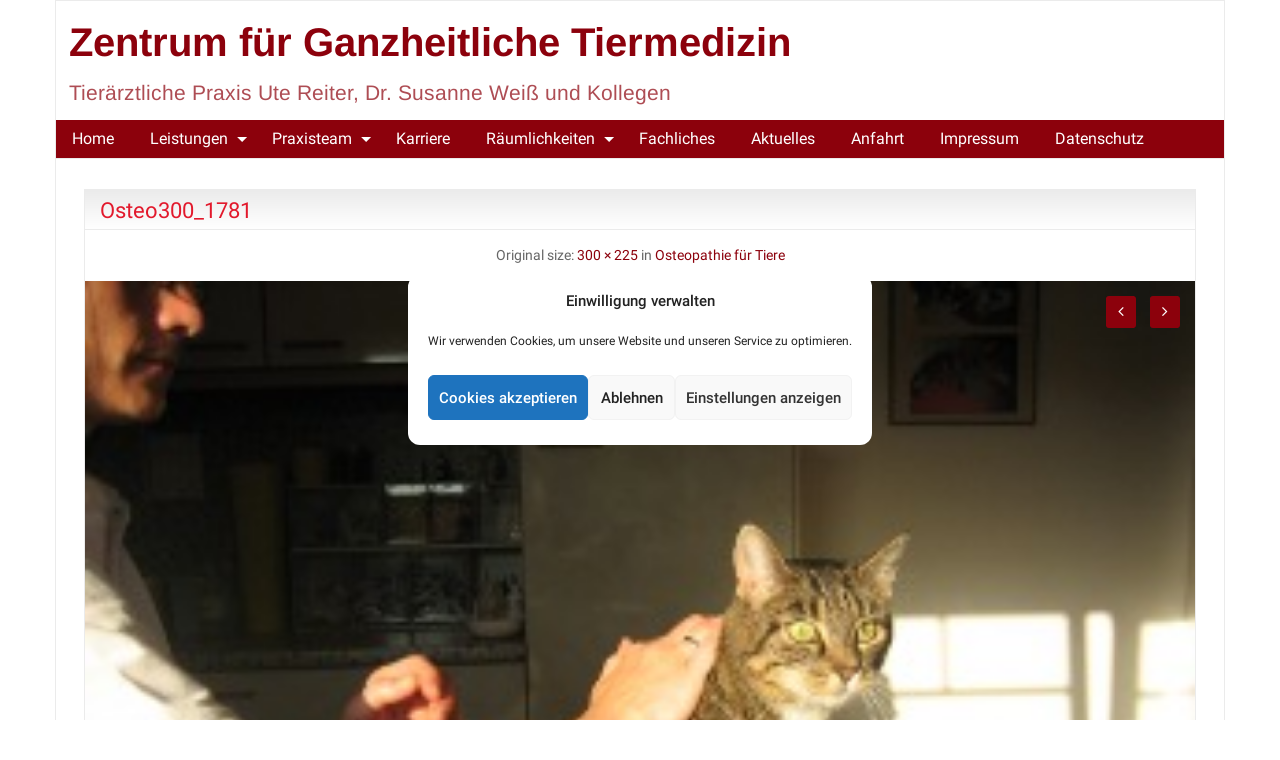

--- FILE ---
content_type: text/html; charset=UTF-8
request_url: https://tapralo.de/unsere-leistungen/osteopathie-fuer-tiere/osteo300_1781/
body_size: 12468
content:
<!DOCTYPE html>
<html lang="de" class="no-js">
	<head>
		<meta charset="UTF-8" />
		<meta name="viewport" content="width=device-width, initial-scale=1.0">
		<meta http-equiv="x-ua-compatible" content="IE=edge" >
		<meta name='robots' content='index, follow, max-image-preview:large, max-snippet:-1, max-video-preview:-1' />

	<!-- This site is optimized with the Yoast SEO plugin v23.0 - https://yoast.com/wordpress/plugins/seo/ -->
	<title>Osteo300_1781 - Zentrum für Ganzheitliche Tiermedizin</title>
	<link rel="canonical" href="https://tapralo.de/unsere-leistungen/osteopathie-fuer-tiere/osteo300_1781/" />
	<meta property="og:locale" content="de_DE" />
	<meta property="og:type" content="article" />
	<meta property="og:title" content="Osteo300_1781 - Zentrum für Ganzheitliche Tiermedizin" />
	<meta property="og:url" content="https://tapralo.de/unsere-leistungen/osteopathie-fuer-tiere/osteo300_1781/" />
	<meta property="og:site_name" content="Zentrum für Ganzheitliche Tiermedizin" />
	<meta property="og:image" content="https://tapralo.de/unsere-leistungen/osteopathie-fuer-tiere/osteo300_1781" />
	<meta property="og:image:width" content="300" />
	<meta property="og:image:height" content="225" />
	<meta property="og:image:type" content="image/jpeg" />
	<script type="application/ld+json" class="yoast-schema-graph">{"@context":"https://schema.org","@graph":[{"@type":"WebPage","@id":"https://tapralo.de/unsere-leistungen/osteopathie-fuer-tiere/osteo300_1781/","url":"https://tapralo.de/unsere-leistungen/osteopathie-fuer-tiere/osteo300_1781/","name":"Osteo300_1781 - Zentrum für Ganzheitliche Tiermedizin","isPartOf":{"@id":"https://tapralo.de/#website"},"primaryImageOfPage":{"@id":"https://tapralo.de/unsere-leistungen/osteopathie-fuer-tiere/osteo300_1781/#primaryimage"},"image":{"@id":"https://tapralo.de/unsere-leistungen/osteopathie-fuer-tiere/osteo300_1781/#primaryimage"},"thumbnailUrl":"https://tapralo.de/wp-content/uploads/2012/04/Osteo300_1781.jpg","datePublished":"2012-05-03T13:29:21+00:00","dateModified":"2012-05-03T13:29:21+00:00","breadcrumb":{"@id":"https://tapralo.de/unsere-leistungen/osteopathie-fuer-tiere/osteo300_1781/#breadcrumb"},"inLanguage":"de","potentialAction":[{"@type":"ReadAction","target":["https://tapralo.de/unsere-leistungen/osteopathie-fuer-tiere/osteo300_1781/"]}]},{"@type":"ImageObject","inLanguage":"de","@id":"https://tapralo.de/unsere-leistungen/osteopathie-fuer-tiere/osteo300_1781/#primaryimage","url":"https://tapralo.de/wp-content/uploads/2012/04/Osteo300_1781.jpg","contentUrl":"https://tapralo.de/wp-content/uploads/2012/04/Osteo300_1781.jpg","width":"300","height":"225"},{"@type":"BreadcrumbList","@id":"https://tapralo.de/unsere-leistungen/osteopathie-fuer-tiere/osteo300_1781/#breadcrumb","itemListElement":[{"@type":"ListItem","position":1,"name":"Home","item":"https://tapralo.de/"},{"@type":"ListItem","position":2,"name":"Unsere Leistungen im Zentrum für Ganzheitliche Tiermedizin","item":"https://tapralo.de/unsere-leistungen/"},{"@type":"ListItem","position":3,"name":"Osteopathie für Tiere","item":"https://tapralo.de/unsere-leistungen/osteopathie-fuer-tiere/"},{"@type":"ListItem","position":4,"name":"Osteo300_1781"}]},{"@type":"WebSite","@id":"https://tapralo.de/#website","url":"https://tapralo.de/","name":"Zentrum für Ganzheitliche Tiermedizin","description":"Tierärztliche Praxis Ute Reiter, Dr. Susanne Weiß und Kollegen","publisher":{"@id":"https://tapralo.de/#organization"},"potentialAction":[{"@type":"SearchAction","target":{"@type":"EntryPoint","urlTemplate":"https://tapralo.de/?s={search_term_string}"},"query-input":"required name=search_term_string"}],"inLanguage":"de"},{"@type":"Organization","@id":"https://tapralo.de/#organization","name":"Zentrum für Ganzheitliche Tiermedizin","url":"https://tapralo.de/","logo":{"@type":"ImageObject","inLanguage":"de","@id":"https://tapralo.de/#/schema/logo/image/","url":"https://tapralo.de/wp-content/uploads/2016/07/Tapralo-Logogr.jpg","contentUrl":"https://tapralo.de/wp-content/uploads/2016/07/Tapralo-Logogr.jpg","width":1081,"height":851,"caption":"Zentrum für Ganzheitliche Tiermedizin"},"image":{"@id":"https://tapralo.de/#/schema/logo/image/"}}]}</script>
	<!-- / Yoast SEO plugin. -->


<link rel="alternate" type="application/rss+xml" title="Zentrum für Ganzheitliche Tiermedizin &raquo; Feed" href="https://tapralo.de/feed/" />
<link rel="alternate" type="application/rss+xml" title="Zentrum für Ganzheitliche Tiermedizin &raquo; Kommentar-Feed" href="https://tapralo.de/comments/feed/" />
<link rel="alternate" type="application/rss+xml" title="Zentrum für Ganzheitliche Tiermedizin &raquo; Osteo300_1781-Kommentar-Feed" href="https://tapralo.de/unsere-leistungen/osteopathie-fuer-tiere/osteo300_1781/feed/" />
<link rel='stylesheet' id='wp-block-library-css' href='https://tapralo.de/wp-includes/css/dist/block-library/style.min.css?ver=0b6f7df9e90075688cdb12a7dca07d27' type='text/css' media='all' />
<style id='classic-theme-styles-inline-css' type='text/css'>
/*! This file is auto-generated */
.wp-block-button__link{color:#fff;background-color:#32373c;border-radius:9999px;box-shadow:none;text-decoration:none;padding:calc(.667em + 2px) calc(1.333em + 2px);font-size:1.125em}.wp-block-file__button{background:#32373c;color:#fff;text-decoration:none}
</style>
<style id='global-styles-inline-css' type='text/css'>
body{--wp--preset--color--black: #000000;--wp--preset--color--cyan-bluish-gray: #abb8c3;--wp--preset--color--white: #ffffff;--wp--preset--color--pale-pink: #f78da7;--wp--preset--color--vivid-red: #cf2e2e;--wp--preset--color--luminous-vivid-orange: #ff6900;--wp--preset--color--luminous-vivid-amber: #fcb900;--wp--preset--color--light-green-cyan: #7bdcb5;--wp--preset--color--vivid-green-cyan: #00d084;--wp--preset--color--pale-cyan-blue: #8ed1fc;--wp--preset--color--vivid-cyan-blue: #0693e3;--wp--preset--color--vivid-purple: #9b51e0;--wp--preset--gradient--vivid-cyan-blue-to-vivid-purple: linear-gradient(135deg,rgba(6,147,227,1) 0%,rgb(155,81,224) 100%);--wp--preset--gradient--light-green-cyan-to-vivid-green-cyan: linear-gradient(135deg,rgb(122,220,180) 0%,rgb(0,208,130) 100%);--wp--preset--gradient--luminous-vivid-amber-to-luminous-vivid-orange: linear-gradient(135deg,rgba(252,185,0,1) 0%,rgba(255,105,0,1) 100%);--wp--preset--gradient--luminous-vivid-orange-to-vivid-red: linear-gradient(135deg,rgba(255,105,0,1) 0%,rgb(207,46,46) 100%);--wp--preset--gradient--very-light-gray-to-cyan-bluish-gray: linear-gradient(135deg,rgb(238,238,238) 0%,rgb(169,184,195) 100%);--wp--preset--gradient--cool-to-warm-spectrum: linear-gradient(135deg,rgb(74,234,220) 0%,rgb(151,120,209) 20%,rgb(207,42,186) 40%,rgb(238,44,130) 60%,rgb(251,105,98) 80%,rgb(254,248,76) 100%);--wp--preset--gradient--blush-light-purple: linear-gradient(135deg,rgb(255,206,236) 0%,rgb(152,150,240) 100%);--wp--preset--gradient--blush-bordeaux: linear-gradient(135deg,rgb(254,205,165) 0%,rgb(254,45,45) 50%,rgb(107,0,62) 100%);--wp--preset--gradient--luminous-dusk: linear-gradient(135deg,rgb(255,203,112) 0%,rgb(199,81,192) 50%,rgb(65,88,208) 100%);--wp--preset--gradient--pale-ocean: linear-gradient(135deg,rgb(255,245,203) 0%,rgb(182,227,212) 50%,rgb(51,167,181) 100%);--wp--preset--gradient--electric-grass: linear-gradient(135deg,rgb(202,248,128) 0%,rgb(113,206,126) 100%);--wp--preset--gradient--midnight: linear-gradient(135deg,rgb(2,3,129) 0%,rgb(40,116,252) 100%);--wp--preset--font-size--small: 13px;--wp--preset--font-size--medium: 20px;--wp--preset--font-size--large: 36px;--wp--preset--font-size--x-large: 42px;--wp--preset--spacing--20: 0.44rem;--wp--preset--spacing--30: 0.67rem;--wp--preset--spacing--40: 1rem;--wp--preset--spacing--50: 1.5rem;--wp--preset--spacing--60: 2.25rem;--wp--preset--spacing--70: 3.38rem;--wp--preset--spacing--80: 5.06rem;--wp--preset--shadow--natural: 6px 6px 9px rgba(0, 0, 0, 0.2);--wp--preset--shadow--deep: 12px 12px 50px rgba(0, 0, 0, 0.4);--wp--preset--shadow--sharp: 6px 6px 0px rgba(0, 0, 0, 0.2);--wp--preset--shadow--outlined: 6px 6px 0px -3px rgba(255, 255, 255, 1), 6px 6px rgba(0, 0, 0, 1);--wp--preset--shadow--crisp: 6px 6px 0px rgba(0, 0, 0, 1);}:where(.is-layout-flex){gap: 0.5em;}:where(.is-layout-grid){gap: 0.5em;}body .is-layout-flex{display: flex;}body .is-layout-flex{flex-wrap: wrap;align-items: center;}body .is-layout-flex > *{margin: 0;}body .is-layout-grid{display: grid;}body .is-layout-grid > *{margin: 0;}:where(.wp-block-columns.is-layout-flex){gap: 2em;}:where(.wp-block-columns.is-layout-grid){gap: 2em;}:where(.wp-block-post-template.is-layout-flex){gap: 1.25em;}:where(.wp-block-post-template.is-layout-grid){gap: 1.25em;}.has-black-color{color: var(--wp--preset--color--black) !important;}.has-cyan-bluish-gray-color{color: var(--wp--preset--color--cyan-bluish-gray) !important;}.has-white-color{color: var(--wp--preset--color--white) !important;}.has-pale-pink-color{color: var(--wp--preset--color--pale-pink) !important;}.has-vivid-red-color{color: var(--wp--preset--color--vivid-red) !important;}.has-luminous-vivid-orange-color{color: var(--wp--preset--color--luminous-vivid-orange) !important;}.has-luminous-vivid-amber-color{color: var(--wp--preset--color--luminous-vivid-amber) !important;}.has-light-green-cyan-color{color: var(--wp--preset--color--light-green-cyan) !important;}.has-vivid-green-cyan-color{color: var(--wp--preset--color--vivid-green-cyan) !important;}.has-pale-cyan-blue-color{color: var(--wp--preset--color--pale-cyan-blue) !important;}.has-vivid-cyan-blue-color{color: var(--wp--preset--color--vivid-cyan-blue) !important;}.has-vivid-purple-color{color: var(--wp--preset--color--vivid-purple) !important;}.has-black-background-color{background-color: var(--wp--preset--color--black) !important;}.has-cyan-bluish-gray-background-color{background-color: var(--wp--preset--color--cyan-bluish-gray) !important;}.has-white-background-color{background-color: var(--wp--preset--color--white) !important;}.has-pale-pink-background-color{background-color: var(--wp--preset--color--pale-pink) !important;}.has-vivid-red-background-color{background-color: var(--wp--preset--color--vivid-red) !important;}.has-luminous-vivid-orange-background-color{background-color: var(--wp--preset--color--luminous-vivid-orange) !important;}.has-luminous-vivid-amber-background-color{background-color: var(--wp--preset--color--luminous-vivid-amber) !important;}.has-light-green-cyan-background-color{background-color: var(--wp--preset--color--light-green-cyan) !important;}.has-vivid-green-cyan-background-color{background-color: var(--wp--preset--color--vivid-green-cyan) !important;}.has-pale-cyan-blue-background-color{background-color: var(--wp--preset--color--pale-cyan-blue) !important;}.has-vivid-cyan-blue-background-color{background-color: var(--wp--preset--color--vivid-cyan-blue) !important;}.has-vivid-purple-background-color{background-color: var(--wp--preset--color--vivid-purple) !important;}.has-black-border-color{border-color: var(--wp--preset--color--black) !important;}.has-cyan-bluish-gray-border-color{border-color: var(--wp--preset--color--cyan-bluish-gray) !important;}.has-white-border-color{border-color: var(--wp--preset--color--white) !important;}.has-pale-pink-border-color{border-color: var(--wp--preset--color--pale-pink) !important;}.has-vivid-red-border-color{border-color: var(--wp--preset--color--vivid-red) !important;}.has-luminous-vivid-orange-border-color{border-color: var(--wp--preset--color--luminous-vivid-orange) !important;}.has-luminous-vivid-amber-border-color{border-color: var(--wp--preset--color--luminous-vivid-amber) !important;}.has-light-green-cyan-border-color{border-color: var(--wp--preset--color--light-green-cyan) !important;}.has-vivid-green-cyan-border-color{border-color: var(--wp--preset--color--vivid-green-cyan) !important;}.has-pale-cyan-blue-border-color{border-color: var(--wp--preset--color--pale-cyan-blue) !important;}.has-vivid-cyan-blue-border-color{border-color: var(--wp--preset--color--vivid-cyan-blue) !important;}.has-vivid-purple-border-color{border-color: var(--wp--preset--color--vivid-purple) !important;}.has-vivid-cyan-blue-to-vivid-purple-gradient-background{background: var(--wp--preset--gradient--vivid-cyan-blue-to-vivid-purple) !important;}.has-light-green-cyan-to-vivid-green-cyan-gradient-background{background: var(--wp--preset--gradient--light-green-cyan-to-vivid-green-cyan) !important;}.has-luminous-vivid-amber-to-luminous-vivid-orange-gradient-background{background: var(--wp--preset--gradient--luminous-vivid-amber-to-luminous-vivid-orange) !important;}.has-luminous-vivid-orange-to-vivid-red-gradient-background{background: var(--wp--preset--gradient--luminous-vivid-orange-to-vivid-red) !important;}.has-very-light-gray-to-cyan-bluish-gray-gradient-background{background: var(--wp--preset--gradient--very-light-gray-to-cyan-bluish-gray) !important;}.has-cool-to-warm-spectrum-gradient-background{background: var(--wp--preset--gradient--cool-to-warm-spectrum) !important;}.has-blush-light-purple-gradient-background{background: var(--wp--preset--gradient--blush-light-purple) !important;}.has-blush-bordeaux-gradient-background{background: var(--wp--preset--gradient--blush-bordeaux) !important;}.has-luminous-dusk-gradient-background{background: var(--wp--preset--gradient--luminous-dusk) !important;}.has-pale-ocean-gradient-background{background: var(--wp--preset--gradient--pale-ocean) !important;}.has-electric-grass-gradient-background{background: var(--wp--preset--gradient--electric-grass) !important;}.has-midnight-gradient-background{background: var(--wp--preset--gradient--midnight) !important;}.has-small-font-size{font-size: var(--wp--preset--font-size--small) !important;}.has-medium-font-size{font-size: var(--wp--preset--font-size--medium) !important;}.has-large-font-size{font-size: var(--wp--preset--font-size--large) !important;}.has-x-large-font-size{font-size: var(--wp--preset--font-size--x-large) !important;}
.wp-block-navigation a:where(:not(.wp-element-button)){color: inherit;}
:where(.wp-block-post-template.is-layout-flex){gap: 1.25em;}:where(.wp-block-post-template.is-layout-grid){gap: 1.25em;}
:where(.wp-block-columns.is-layout-flex){gap: 2em;}:where(.wp-block-columns.is-layout-grid){gap: 2em;}
.wp-block-pullquote{font-size: 1.5em;line-height: 1.6;}
</style>
<link rel='stylesheet' id='cmplz-general-css' href='https://tapralo.de/wp-content/plugins/complianz-gdpr/assets/css/cookieblocker.min.css?ver=1765918733' type='text/css' media='all' />
<link rel='stylesheet' id='blogolife-vendors-css' href='https://tapralo.de/wp-content/themes/blogolife/assets/styles/vendors.min.css?ver=3.0.7' type='text/css' media='all' />
<link rel='stylesheet' id='blogolife-style-css' href='https://tapralo.de/wp-content/themes/blogolife/style.css?ver=3.0.7' type='text/css' media='all' />
<style id='blogolife-style-inline-css' type='text/css'>

		/* Primary color +p */
		input[type=submit],
		.button,
		.post-nav-attachment .post-nav-prev-attachment a,
		.post-nav-attachment .post-nav-next-attachment a,
		.widget_calendar tbody a,
		.orbit-previous,
		.orbit-next,
		.widget_price_filter.woocommerce .ui-slider .ui-slider-range,
		.widget_price_filter.woocommerce .ui-slider .ui-slider-handle,
		.woocommerce ul.products li.product .button,
		.woocommerce #respond input#submit,
		.woocommerce a.button,
		.woocommerce a.button.alt,
		.woocommerce button.button,
		.woocommerce button.button.alt,
		.woocommerce button.button.alt:disabled,
		.woocommerce button.button.alt:disabled[disabled],
		.woocommerce input.button.alt,
		.woocommerce input.button	 {
			background-color: #8c010c;
		}

		a,
		.widget ul li,
		.widget ol li,
		.widget_nav_menu .menu li
		article .entry-footer .f-link:hover a:before,
		.entry-title-image
		#tabs-widget-lcp .tabs .tabs-title a:hover,
		#tabs-widget-lcp .tabs .tabs-title > a[aria-selected=true],
		#tabs-widget-lcp .tabs .tabs-title > a:focus,
		#tabs-widget-lcp .tabs-content .tabs-panel-comments li .comment_content a:hover,
		.woocommerce .woocommerce-info:before,
		.woocommerce .woocommerce-message:before {
			color: #8c010c;
		}

		input[type=submit],
		.button,
		article .entry-content blockquote,
		.woocommerce ul.products li.product .button,
		.woocommerce #respond input#submit,
		.woocommerce a.button,
		.woocommerce a.button.alt,
		.woocommerce button.button,
		.woocommerce button.button.alt,
		.woocommerce button.button.alt:disabled,
		.woocommerce button.button.alt:disabled[disabled],
		.woocommerce input.button.alt,
		.woocommerce input.button,
		.woocommerce .quantity input[type="number"],
		.woocommerce .woocommerce-info,
		.woocommerce .woocommerce-message {
			border-color: #8c010c;
		}

		article.sticky:before,
		.blogolife_main_menu.dropdown.menu .submenu,
		.blogolife-gradient:before {
			border-color: #8c010c transparent;
		}

		/* Gradient +p */
		.blogolife-gradient {
			background-color: #8c010c;
			background: -webkit-gradient(linear, left top, left bottom, from(#8c010c), to(#8c010c));
			background: -o-linear-gradient(top,  #8c010c, #8c010c);
			background: -moz-linear-gradient(top,  #8c010c, #8c010c);
			background: -ms-linear-gradient(top,  #8c010c, #8c010c);
			filter:  progid:DXImageTransform.Microsoft.gradient(startColorstr="#8c010c", endColorstr="#8c010c", GradientType=0 );
		}

		/* Menu +p */
		.blogolife_main_menu.dropdown.menu a:hover,
		.blogolife_main_menu.dropdown.menu .current-menu-item a,
		.blogolife_main_menu.dropdown.menu .submenu,
		.blogolife_mobile_menu.vertical.menu a:hover {
			background-color: #8c010c;
			background: -webkit-gradient(linear, left top, left bottom, from(#8c010c), to(#8c010c));
			background: -o-linear-gradient(top,  #8c010c, #8c010c);
			background: -moz-linear-gradient(top,  #8c010c, #8c010c);
			background: -ms-linear-gradient(top,  #8c010c, #8c010c);
			filter:  progid:DXImageTransform.Microsoft.gradient(startColorstr="#8c010c", endColorstr="#8c010c", GradientType=0 );
		}

	

		/* Secondary color +s */
		input[type=submit]:hover,
		input[type=submit]:focus,
		.button:hover,
		.button:focus,
		.widget_calendar tbody a:hover ,
		.widget_calendar tbody a:focus,
		.pagination .current,
		.post-nav-attachment .post-nav-prev-attachment a:hover,
		.post-nav-attachment .post-nav-next-attachment a:hover,
		.orbit-previous:hover, .orbit-previous:focus,
		.orbit-next:hover, .orbit-next:focus,
		.widget_price_filter.woocommerce .price_slider_wrapper .ui-widget-content,
		.woocommerce ul.products li.product .button:hover,
		.woocommerce ul.products li.product .button:focus,
		.woocommerce #respond input#submit:hover,
		.woocommerce #respond input#submit:focus,
		.woocommerce a.button:hover,
		.woocommerce a.button:focus,
		.woocommerce a.button.alt:hover,
		.woocommerce a.button.alt:focus,
		.woocommerce button.button:hover,
		.woocommerce button.button:focus,
		.woocommerce button.button.alt:hover,
		.woocommerce button.button.alt:focus,
		.woocommerce button.button.alt:disabled:hover,
		.woocommerce button.button.alt:disabled:focus,
		.woocommerce button.button.alt:disabled[disabled]:hover,
		.woocommerce button.button.alt:disabled[disabled]:focus,
		.woocommerce input.button.alt:hover,
		.woocommerce input.button.alt:focus,
		.woocommerce input.button:hover,
		.woocommerce input.button:focus {
			background-color: #8c010c;
		}

		a:focus,
		a:hover,
		article .entry-footer a:hover,
		article .entry-footer .f-link:hover a:before{
			color: #8c010c;
		}

		input[type=submit]:hover,
		input[type=submit]:focus,
		.button:hover,
		.button:focus,
		.woocommerce ul.products li.product .button:hover,
		.woocommerce ul.products li.product .button:focus,
		.woocommerce #respond input#submit:hover,
		.woocommerce #respond input#submit:focus,
		.woocommerce a.button:hover,
		.woocommerce a.button:focus,
		.woocommerce a.button.alt:hover,
		.woocommerce a.button.alt:focus,
		.woocommerce button.button:hover,
		.woocommerce button.button:focus,
		.woocommerce button.button.alt:hover,
		.woocommerce button.button.alt:focus,
		.woocommerce button.button.alt:disabled:hover,
		.woocommerce button.button.alt:disabled:focus,
		.woocommerce button.button.alt:disabled[disabled]:hover,
		.woocommerce button.button.alt:disabled[disabled]:focus,
		.woocommerce input.button.alt:hover,
		.woocommerce input.button.alt:focus,
		.woocommerce input.button:hover,
		.woocommerce input.button:focus {
			border-color: #8c010c;
		}

		/* Gradient +s */
		.blogolife-gradient {
			background-color: #8c010c;
			background: -webkit-gradient(linear, left top, left bottom, from(#8c010c), to(#8c010c));
			background: -o-linear-gradient(top,  #8c010c, #8c010c);
			background: -moz-linear-gradient(top,  #8c010c, #8c010c);
			background: -ms-linear-gradient(top,  #8c010c, #8c010c);
			filter:  progid:DXImageTransform.Microsoft.gradient(startColorstr="#8c010c", endColorstr="#8c010c", GradientType=0 );
		}

		/* Menu +s */
		.blogolife_main_menu.dropdown.menu a:hover,
		.blogolife_main_menu.dropdown.menu .current-menu-item a,
		.blogolife_main_menu.dropdown.menu .submenu,
		.blogolife_mobile_menu.vertical.menu a:hover {
			background-color: #8c010c;
			background: -webkit-gradient(linear, left top, left bottom, from(#8c010c), to(#8c010c));
			background: -o-linear-gradient(top,  #8c010c, #8c010c);
			background: -moz-linear-gradient(top,  #8c010c, #8c010c);
			background: -ms-linear-gradient(top,  #8c010c, #8c010c);
			filter:  progid:DXImageTransform.Microsoft.gradient(startColorstr="#8c010c", endColorstr="#8c010c", GradientType=0 );
		}
	

		/* Site title color */
		#site-title a {
			color: #8c010c;
		}
		#site-description {
			color: rgba( 140, 1, 12, 0.7);
		}
	
</style>
<link rel='stylesheet' id='blogolife-google-fonts-roboto-css' href='//tapralo.de/wp-content/uploads/sgf-css/font-cadc351eb8854a4658a77a45cdb48a67.css' type='text/css' media='all' />
<link rel='stylesheet' id='blogolife-google-fonts-arimo-css' href='//tapralo.de/wp-content/uploads/sgf-css/font-c116bf7f7ef5762a265b307484b243e6.css' type='text/css' media='all' />
<script type="text/javascript" src="https://tapralo.de/wp-includes/js/jquery/jquery.min.js?ver=3.7.1" id="jquery-core-js"></script>
<script type="text/javascript" src="https://tapralo.de/wp-includes/js/jquery/jquery-migrate.min.js?ver=3.4.1" id="jquery-migrate-js"></script>
<link rel="https://api.w.org/" href="https://tapralo.de/wp-json/" /><link rel="alternate" type="application/json" href="https://tapralo.de/wp-json/wp/v2/media/365" /><link rel="alternate" type="application/json+oembed" href="https://tapralo.de/wp-json/oembed/1.0/embed?url=https%3A%2F%2Ftapralo.de%2Funsere-leistungen%2Fosteopathie-fuer-tiere%2Fosteo300_1781%2F" />
<link rel="alternate" type="text/xml+oembed" href="https://tapralo.de/wp-json/oembed/1.0/embed?url=https%3A%2F%2Ftapralo.de%2Funsere-leistungen%2Fosteopathie-fuer-tiere%2Fosteo300_1781%2F&#038;format=xml" />
			<style>.cmplz-hidden {
					display: none !important;
				}</style><!-- Analytics by WP Statistics v14.8.1 - https://wp-statistics.com/ -->
<style type="text/css" id="custom-background-css">
body.custom-background { background-color: #ffffff; }
</style>
	<link rel="icon" href="https://tapralo.de/wp-content/uploads/2016/07/cropped-Tapralo-Logo-32x32.jpg" sizes="32x32" />
<link rel="icon" href="https://tapralo.de/wp-content/uploads/2016/07/cropped-Tapralo-Logo-192x192.jpg" sizes="192x192" />
<link rel="apple-touch-icon" href="https://tapralo.de/wp-content/uploads/2016/07/cropped-Tapralo-Logo-180x180.jpg" />
<meta name="msapplication-TileImage" content="https://tapralo.de/wp-content/uploads/2016/07/cropped-Tapralo-Logo-270x270.jpg" />
		<style type="text/css" id="wp-custom-css">
			.page-title {display:none}		</style>
			</head>
	<body data-rsssl=1 data-cmplz=1 class="attachment attachment-template-default attachmentid-365 attachment-jpeg custom-background blogolife-3_0_7 chrome">
	<div class="off-canvas-wrapper">
	<div class="off-canvas-wrapper-inner" data-off-canvas-wrapper>
	<div class="off-canvas position-right" id="mobile-nav" data-off-canvas data-position="right">
		<ul id="menu-wplook-main-menu" class="vertical menu blogolife_mobile_menu blogolife-gradient" ><li id="menu-item-30" class="menu-item menu-item-type-post_type menu-item-object-page menu-item-home menu-item-30"><a href="https://tapralo.de/">Home</a></li>
<li id="menu-item-64" class="menu-item menu-item-type-post_type menu-item-object-page menu-item-has-children menu-item-64"><a href="https://tapralo.de/unsere-leistungen/">Leistungen</a>
<ul class="vertical nested menu sub-menu">
	<li id="menu-item-224" class="menu-item menu-item-type-post_type menu-item-object-page menu-item-224"><a href="https://tapralo.de/unsere-leistungen/ganzheitliche-begleitung/">Ganzheitliche Betreuung</a></li>
	<li id="menu-item-59" class="menu-item menu-item-type-post_type menu-item-object-page menu-item-59"><a href="https://tapralo.de/unsere-leistungen/tieraerztliche-praxis/">Allgemeinmedizin</a></li>
	<li id="menu-item-58" class="menu-item menu-item-type-post_type menu-item-object-page menu-item-58"><a href="https://tapralo.de/unsere-leistungen/osteopathie-fuer-tiere/">Osteopathie für Tiere</a></li>
	<li id="menu-item-52" class="menu-item menu-item-type-post_type menu-item-object-page menu-item-52"><a href="https://tapralo.de/unsere-leistungen/kinesiologie-fuer-tiere/">Kinesiologie für Tiere</a></li>
	<li id="menu-item-225" class="menu-item menu-item-type-post_type menu-item-object-page menu-item-225"><a href="https://tapralo.de/unsere-leistungen/homoeopathie-fuer-tiere/">Homöopathie für Tiere</a></li>
	<li id="menu-item-226" class="menu-item menu-item-type-post_type menu-item-object-page menu-item-226"><a href="https://tapralo.de/unsere-leistungen/akupunktur-fuer-tiere/">Akupunktur für Tiere</a></li>
</ul>
</li>
<li id="menu-item-32" class="menu-item menu-item-type-post_type menu-item-object-page menu-item-has-children menu-item-32"><a href="https://tapralo.de/unser-praxisteam/">Praxisteam</a>
<ul class="vertical nested menu sub-menu">
	<li id="menu-item-98" class="menu-item menu-item-type-post_type menu-item-object-page menu-item-has-children menu-item-98"><a href="https://tapralo.de/unser-praxisteam/tieraerzte/">Tierärzte</a>
	<ul class="vertical nested menu sub-menu">
		<li id="menu-item-72" class="menu-item menu-item-type-post_type menu-item-object-page menu-item-72"><a href="https://tapralo.de/unser-praxisteam/tieraerzte/unsere-tieraerzte/">Tierärztin Ute Reiter</a></li>
		<li id="menu-item-104" class="menu-item menu-item-type-post_type menu-item-object-page menu-item-104"><a href="https://tapralo.de/unser-praxisteam/tieraerzte/dr-susanne-weiss/">Dr. Susanne Weiß</a></li>
		<li id="menu-item-1107" class="menu-item menu-item-type-post_type menu-item-object-page menu-item-1107"><a href="https://tapralo.de/unser-praxisteam/tieraerzte/tieraerztin-ann-katrin-reiter/">Tierärztin Ann Katrin Reiter</a></li>
	</ul>
</li>
</ul>
</li>
<li id="menu-item-1564" class="menu-item menu-item-type-post_type menu-item-object-page menu-item-1564"><a href="https://tapralo.de/karriere/">Karriere</a></li>
<li id="menu-item-35" class="menu-item menu-item-type-post_type menu-item-object-page menu-item-has-children menu-item-35"><a href="https://tapralo.de/unsere-raeumlichkeiten/">Räumlichkeiten</a>
<ul class="vertical nested menu sub-menu">
	<li id="menu-item-618" class="menu-item menu-item-type-post_type menu-item-object-page menu-item-has-children menu-item-618"><a href="https://tapralo.de/unsere-raeumlichkeiten/behandlungsraeume-osteopathie-schwimmen/">Behandlungsräume</a>
	<ul class="vertical nested menu sub-menu">
		<li id="menu-item-630" class="menu-item menu-item-type-post_type menu-item-object-page menu-item-630"><a href="https://tapralo.de/unsere-raeumlichkeiten/behandlungsraeume-osteopathie-schwimmen/behandlung-1/">Behandlung 1</a></li>
		<li id="menu-item-636" class="menu-item menu-item-type-post_type menu-item-object-page menu-item-636"><a href="https://tapralo.de/unsere-raeumlichkeiten/behandlungsraeume-osteopathie-schwimmen/behandlung-2/">Behandlung 2</a></li>
	</ul>
</li>
	<li id="menu-item-619" class="menu-item menu-item-type-post_type menu-item-object-page menu-item-619"><a href="https://tapralo.de/unsere-raeumlichkeiten/praxis/">Praxisräume</a></li>
</ul>
</li>
<li id="menu-item-1182" class="menu-item menu-item-type-taxonomy menu-item-object-category menu-item-1182"><a href="https://tapralo.de/category/fachliches/">Fachliches</a></li>
<li id="menu-item-120" class="menu-item menu-item-type-post_type menu-item-object-page menu-item-120"><a href="https://tapralo.de/aktuelles/">Aktuelles</a></li>
<li id="menu-item-29" class="menu-item menu-item-type-post_type menu-item-object-page menu-item-29"><a href="https://tapralo.de/anfahrt/">Anfahrt</a></li>
<li id="menu-item-526" class="menu-item menu-item-type-post_type menu-item-object-page menu-item-526"><a href="https://tapralo.de/impressum/">Impressum</a></li>
<li id="menu-item-1173" class="menu-item menu-item-type-post_type menu-item-object-page menu-item-privacy-policy menu-item-1173"><a rel="privacy-policy" href="https://tapralo.de/datenschutz/">Datenschutz</a></li>
</ul>
	</div>
	<div class="off-canvas-content" data-off-canvas-content>
		<div class="row">
			<div class="columns">
				<div class="row collapse">
					<div class="columns blogolife_page">
						<div class="row">
															<div class="columns toolbar-mobile blogolife-gradient show-for-small-only">
									<div class="text-right">
										<button type="button" class="button mobile-btn" data-toggle="mobile-nav"></button>
									</div>
								</div>
														<div class="columns">
								<div class="site-name">
																			<h1 id="site-title" class="text-left">
											<a href="https://tapralo.de/">
												Zentrum für Ganzheitliche Tiermedizin											</a>
										</h1>
										<h2 id="site-description" class="text-left">Tierärztliche Praxis Ute Reiter, Dr. Susanne Weiß und Kollegen</h2>
																	</div>
							</div>
						</div>
												<div class="row collapse">
							<div class="columns  hide-for-small-only ">
								<nav class="menu-wplook-main-menu-container"><ul id="menu-wplook-main-menu-1" class="dropdown menu blogolife_main_menu blogolife-gradient" data-dropdown-menu><li class="menu-item menu-item-type-post_type menu-item-object-page menu-item-home menu-item-30"><a href="https://tapralo.de/">Home</a></li>
<li class="menu-item menu-item-type-post_type menu-item-object-page menu-item-has-children menu-item-64"><a href="https://tapralo.de/unsere-leistungen/">Leistungen</a>
<ul class="menu sub-menu">
	<li class="menu-item menu-item-type-post_type menu-item-object-page menu-item-224"><a href="https://tapralo.de/unsere-leistungen/ganzheitliche-begleitung/">Ganzheitliche Betreuung</a></li>
	<li class="menu-item menu-item-type-post_type menu-item-object-page menu-item-59"><a href="https://tapralo.de/unsere-leistungen/tieraerztliche-praxis/">Allgemeinmedizin</a></li>
	<li class="menu-item menu-item-type-post_type menu-item-object-page menu-item-58"><a href="https://tapralo.de/unsere-leistungen/osteopathie-fuer-tiere/">Osteopathie für Tiere</a></li>
	<li class="menu-item menu-item-type-post_type menu-item-object-page menu-item-52"><a href="https://tapralo.de/unsere-leistungen/kinesiologie-fuer-tiere/">Kinesiologie für Tiere</a></li>
	<li class="menu-item menu-item-type-post_type menu-item-object-page menu-item-225"><a href="https://tapralo.de/unsere-leistungen/homoeopathie-fuer-tiere/">Homöopathie für Tiere</a></li>
	<li class="menu-item menu-item-type-post_type menu-item-object-page menu-item-226"><a href="https://tapralo.de/unsere-leistungen/akupunktur-fuer-tiere/">Akupunktur für Tiere</a></li>
</ul>
</li>
<li class="menu-item menu-item-type-post_type menu-item-object-page menu-item-has-children menu-item-32"><a href="https://tapralo.de/unser-praxisteam/">Praxisteam</a>
<ul class="menu sub-menu">
	<li class="menu-item menu-item-type-post_type menu-item-object-page menu-item-has-children menu-item-98"><a href="https://tapralo.de/unser-praxisteam/tieraerzte/">Tierärzte</a>
	<ul class="menu sub-menu">
		<li class="menu-item menu-item-type-post_type menu-item-object-page menu-item-72"><a href="https://tapralo.de/unser-praxisteam/tieraerzte/unsere-tieraerzte/">Tierärztin Ute Reiter</a></li>
		<li class="menu-item menu-item-type-post_type menu-item-object-page menu-item-104"><a href="https://tapralo.de/unser-praxisteam/tieraerzte/dr-susanne-weiss/">Dr. Susanne Weiß</a></li>
		<li class="menu-item menu-item-type-post_type menu-item-object-page menu-item-1107"><a href="https://tapralo.de/unser-praxisteam/tieraerzte/tieraerztin-ann-katrin-reiter/">Tierärztin Ann Katrin Reiter</a></li>
	</ul>
</li>
</ul>
</li>
<li class="menu-item menu-item-type-post_type menu-item-object-page menu-item-1564"><a href="https://tapralo.de/karriere/">Karriere</a></li>
<li class="menu-item menu-item-type-post_type menu-item-object-page menu-item-has-children menu-item-35"><a href="https://tapralo.de/unsere-raeumlichkeiten/">Räumlichkeiten</a>
<ul class="menu sub-menu">
	<li class="menu-item menu-item-type-post_type menu-item-object-page menu-item-has-children menu-item-618"><a href="https://tapralo.de/unsere-raeumlichkeiten/behandlungsraeume-osteopathie-schwimmen/">Behandlungsräume</a>
	<ul class="menu sub-menu">
		<li class="menu-item menu-item-type-post_type menu-item-object-page menu-item-630"><a href="https://tapralo.de/unsere-raeumlichkeiten/behandlungsraeume-osteopathie-schwimmen/behandlung-1/">Behandlung 1</a></li>
		<li class="menu-item menu-item-type-post_type menu-item-object-page menu-item-636"><a href="https://tapralo.de/unsere-raeumlichkeiten/behandlungsraeume-osteopathie-schwimmen/behandlung-2/">Behandlung 2</a></li>
	</ul>
</li>
	<li class="menu-item menu-item-type-post_type menu-item-object-page menu-item-619"><a href="https://tapralo.de/unsere-raeumlichkeiten/praxis/">Praxisräume</a></li>
</ul>
</li>
<li class="menu-item menu-item-type-taxonomy menu-item-object-category menu-item-1182"><a href="https://tapralo.de/category/fachliches/">Fachliches</a></li>
<li class="menu-item menu-item-type-post_type menu-item-object-page menu-item-120"><a href="https://tapralo.de/aktuelles/">Aktuelles</a></li>
<li class="menu-item menu-item-type-post_type menu-item-object-page menu-item-29"><a href="https://tapralo.de/anfahrt/">Anfahrt</a></li>
<li class="menu-item menu-item-type-post_type menu-item-object-page menu-item-526"><a href="https://tapralo.de/impressum/">Impressum</a></li>
<li class="menu-item menu-item-type-post_type menu-item-object-page menu-item-privacy-policy menu-item-1173"><a rel="privacy-policy" href="https://tapralo.de/datenschutz/">Datenschutz</a></li>
</ul></nav>							</div>
						</div>
					<div class="row content collapse">
	<div class="columns small-12">
		<main id="main" class="site-main site-attachment" role="main">
							<article id="post-365" class="post post-single image-attachment post-365 attachment type-attachment status-inherit hentry">
					<header class="entry-header">
						<h2 class="entry-title entry-title-image">Osteo300_1781</h2>					</header><!-- .entry-header -->
						<div class="full-attach">Original size: <a href="https://tapralo.de/wp-content/uploads/2012/04/Osteo300_1781.jpg" title="Link to full-size image">300 &times; 225</a> in <a href="https://tapralo.de/unsere-leistungen/osteopathie-fuer-tiere/" title="Return to Osteopathie für Tiere" rel="gallery">Osteopathie für Tiere</a></div>						<div class="post-image">
														<a href="https://tapralo.de/unsere-leistungen/osteopathie-fuer-tiere/osteo300_1790/" title="Osteo300_1781" rel="attachment">
								<img width="300" height="225" src="https://tapralo.de/wp-content/uploads/2012/04/Osteo300_1781.jpg" class="attachment-large size-large" alt="" decoding="async" fetchpriority="high" />							</a>

							<div class="post-nav-attachment">
								<div class="post-nav-prev-attachment">
									<a href='https://tapralo.de/unsere-leistungen/osteopathie-fuer-tiere/osteo300_1765/'><i class="fa fa-angle-left"></i></a>								</div><!-- /.post-nav-prev -->

								<div class="post-nav-next-attachment">
									<a href='https://tapralo.de/unsere-leistungen/osteopathie-fuer-tiere/osteo300_1790/'><i class="fa fa-angle-right"></i></a>								</div><!-- /.post-nav-next -->
							</div><!-- /.post-nav -->
						</div><!-- /.post-image -->
						<div class="post-body">
							<div class="entry entry-caption">
															</div><!-- /.entry -->
						</div><!-- /.post-body -->
						<footer class="entry-footer">
							<span class="posted-on f-link"><a href="https://tapralo.de/unsere-leistungen/osteopathie-fuer-tiere/osteo300_1781/" rel="bookmark"><time class="entry-date published updated" datetime="2012-05-03T15:29:21+02:00">3. Mai 2012</time></a></span>						</footer><!-- .entry-footer -->
					</article><!-- /.post -->
				
	
	
		<div id="respond" class="comment-respond">
		<div class="page-header blogolife-gradient"><h2 id="reply-title" class="comments-title comment-reply-title">Leave a reply</h2></div><form action="https://tapralo.de/wp-comments-post.php" method="post" id="commentform" class="comment-form" novalidate><p class="comment-notes"><span id="email-notes">Deine E-Mail-Adresse wird nicht veröffentlicht.</span> <span class="required-field-message">Erforderliche Felder sind mit <span class="required">*</span> markiert</span></p><p class="comment-form-comment"><label for="comment">Kommentar <span class="required">*</span></label> <textarea id="comment" name="comment" cols="45" rows="8" maxlength="65525" required></textarea></p><p class="comment-form-author"><label for="author">Name</label> <input id="author" name="author" type="text" value="" size="30" maxlength="245" autocomplete="name" /></p>
<p class="comment-form-email"><label for="email">E-Mail-Adresse</label> <input id="email" name="email" type="email" value="" size="30" maxlength="100" aria-describedby="email-notes" autocomplete="email" /></p>
<p class="comment-form-url"><label for="url">Website</label> <input id="url" name="url" type="url" value="" size="30" maxlength="200" autocomplete="url" /></p>
<p class="form-submit"><input name="submit" type="submit" id="submit" class="submit" value="Kommentar abschicken" /> <input type='hidden' name='comment_post_ID' value='365' id='comment_post_ID' />
<input type='hidden' name='comment_parent' id='comment_parent' value='0' />
</p></form>	</div><!-- #respond -->
						</main>
	</div>
</div>
									<div class="row footer_widgets collapse">
						<div class="columns">
							<div class="row footer_widgets-margins">
																	<div class="small-12 medium-6 large-4 columns">
										<div class="footer_widget">
											<aside id="text-2" class="footer-section widget widget_text"><h4 class="footer-section-title page-header blogolife-gradient">Kontakt</h4>			<div class="textwidget"><p>Zentrum für Ganzheitliche Tiermedizin und Tierärztliche Praxis<br />
Ute Reiter, Dr. Susanne Weiß und Kollegen<br />
Kriemhildenstr. 54<br />
64653 Lorsch</p>
<p>E-Mail : tapralo@t-online.de<br />
Tel.: 06251/52290<br />
Fax : 06251/587670</p>
</div>
		</aside>										</div>
									</div><!-- /.widget-footer 1 -->
								
																	<div class="small-12 medium-6 large-4 columns ">
										<div class="footer_widget">
											
		<aside id="recent-posts-2" class="footer-section widget widget_recent_entries">
		<h4 class="footer-section-title page-header blogolife-gradient">Aktuelles</h4>
		<ul>
											<li>
					<a href="https://tapralo.de/inventur-2026/">Inventur 7.1. und 8.1.2026</a>
									</li>
											<li>
					<a href="https://tapralo.de/weihnachten-silvester-25/">Weihnachten/Silvester &#8217;25</a>
									</li>
											<li>
					<a href="https://tapralo.de/weihnachtsfeier-2025/">Weihnachtsfeier 2025</a>
									</li>
					</ul>

		</aside>										</div>
									</div><!-- /.widget-footer 2 -->
								
																	<div class="small-12 medium-6 large-4 columns end">
										<div class="footer_widget">
											<aside id="black-studio-tinymce-4" class="footer-section widget widget_black_studio_tinymce"><h4 class="footer-section-title page-header blogolife-gradient">Notdienstkalender</h4><div class="textwidget">Den aktuellen Notdienst erfahren Sie über den telefonischen Anrufbeantworter Ihres Haustierarztes oder unter 06251/52290.</div></aside>										</div>
									</div><!-- /.widget-footer 3 -->
															</div>
						</div>
					</div>
									<div class="row copyright collapse">
						<div class="columns">
							<!-- It is completely optional, but if you like the Theme I would appreciate it if you keep the credit link at the bottom. -->
							<p class="text-right copy">Proudly powered by <a href="http://wordpress.org" target="_blank">WordPress</a>. Design by  <a href="https://stylishwp.com/blogolifewpo" title="BlogoLife" target="_blank">StylishWP</a></p>
						</div>
					</div>
				</div>
			</div>
		</div>
	</div> <!-- close collapse from header.php -->
	</div> <!-- / .off-canvas-content -->
	</div> <!-- / .off-canvas-wrapper-inner -->
	</div> <!-- /.off-canvas-wrapper -->
		
<!-- Consent Management powered by Complianz | GDPR/CCPA Cookie Consent https://wordpress.org/plugins/complianz-gdpr -->
<div id="cmplz-cookiebanner-container"><div class="cmplz-cookiebanner cmplz-hidden banner-1  optin cmplz-top cmplz-categories-type-view-preferences" aria-modal="true" data-nosnippet="true" role="dialog" aria-live="polite" aria-labelledby="cmplz-header-1-optin" aria-describedby="cmplz-message-1-optin">
	<div class="cmplz-header">
		<div class="cmplz-logo"></div>
		<div class="cmplz-title" id="cmplz-header-1-optin">Einwilligung verwalten</div>
		<div class="cmplz-close" tabindex="0" role="button" aria-label="Dialog schließen">
			<svg aria-hidden="true" focusable="false" data-prefix="fas" data-icon="times" class="svg-inline--fa fa-times fa-w-11" role="img" xmlns="http://www.w3.org/2000/svg" viewBox="0 0 352 512"><path fill="currentColor" d="M242.72 256l100.07-100.07c12.28-12.28 12.28-32.19 0-44.48l-22.24-22.24c-12.28-12.28-32.19-12.28-44.48 0L176 189.28 75.93 89.21c-12.28-12.28-32.19-12.28-44.48 0L9.21 111.45c-12.28 12.28-12.28 32.19 0 44.48L109.28 256 9.21 356.07c-12.28 12.28-12.28 32.19 0 44.48l22.24 22.24c12.28 12.28 32.2 12.28 44.48 0L176 322.72l100.07 100.07c12.28 12.28 32.2 12.28 44.48 0l22.24-22.24c12.28-12.28 12.28-32.19 0-44.48L242.72 256z"></path></svg>
		</div>
	</div>

	<div class="cmplz-divider cmplz-divider-header"></div>
	<div class="cmplz-body">
		<div class="cmplz-message" id="cmplz-message-1-optin">Wir verwenden Cookies, um unsere Website und unseren Service zu optimieren.</div>
		<!-- categories start -->
		<div class="cmplz-categories">
			<details class="cmplz-category cmplz-functional" >
				<summary>
						<span class="cmplz-category-header">
							<span class="cmplz-category-title">Funktional</span>
							<span class='cmplz-always-active'>
								<span class="cmplz-banner-checkbox">
									<input type="checkbox"
										   id="cmplz-functional-optin"
										   data-category="cmplz_functional"
										   class="cmplz-consent-checkbox cmplz-functional"
										   size="40"
										   value="1"/>
									<label class="cmplz-label" for="cmplz-functional-optin"><span class="screen-reader-text">Funktional</span></label>
								</span>
								Immer aktiv							</span>
							<span class="cmplz-icon cmplz-open">
								<svg xmlns="http://www.w3.org/2000/svg" viewBox="0 0 448 512"  height="18" ><path d="M224 416c-8.188 0-16.38-3.125-22.62-9.375l-192-192c-12.5-12.5-12.5-32.75 0-45.25s32.75-12.5 45.25 0L224 338.8l169.4-169.4c12.5-12.5 32.75-12.5 45.25 0s12.5 32.75 0 45.25l-192 192C240.4 412.9 232.2 416 224 416z"/></svg>
							</span>
						</span>
				</summary>
				<div class="cmplz-description">
					<span class="cmplz-description-functional">Die technische Speicherung oder der Zugang ist unbedingt erforderlich für den rechtmäßigen Zweck, die Nutzung eines bestimmten Dienstes zu ermöglichen, der vom Teilnehmer oder Nutzer ausdrücklich gewünscht wird, oder für den alleinigen Zweck, die Übertragung einer Nachricht über ein elektronisches Kommunikationsnetz durchzuführen.</span>
				</div>
			</details>

			<details class="cmplz-category cmplz-preferences" >
				<summary>
						<span class="cmplz-category-header">
							<span class="cmplz-category-title">Präferenzen</span>
							<span class="cmplz-banner-checkbox">
								<input type="checkbox"
									   id="cmplz-preferences-optin"
									   data-category="cmplz_preferences"
									   class="cmplz-consent-checkbox cmplz-preferences"
									   size="40"
									   value="1"/>
								<label class="cmplz-label" for="cmplz-preferences-optin"><span class="screen-reader-text">Präferenzen</span></label>
							</span>
							<span class="cmplz-icon cmplz-open">
								<svg xmlns="http://www.w3.org/2000/svg" viewBox="0 0 448 512"  height="18" ><path d="M224 416c-8.188 0-16.38-3.125-22.62-9.375l-192-192c-12.5-12.5-12.5-32.75 0-45.25s32.75-12.5 45.25 0L224 338.8l169.4-169.4c12.5-12.5 32.75-12.5 45.25 0s12.5 32.75 0 45.25l-192 192C240.4 412.9 232.2 416 224 416z"/></svg>
							</span>
						</span>
				</summary>
				<div class="cmplz-description">
					<span class="cmplz-description-preferences">Die technische Speicherung oder der Zugriff ist für den rechtmäßigen Zweck der Speicherung von Präferenzen erforderlich, die nicht vom Abonnenten oder Benutzer angefordert wurden.</span>
				</div>
			</details>

			<details class="cmplz-category cmplz-statistics" >
				<summary>
						<span class="cmplz-category-header">
							<span class="cmplz-category-title">Statistiken</span>
							<span class="cmplz-banner-checkbox">
								<input type="checkbox"
									   id="cmplz-statistics-optin"
									   data-category="cmplz_statistics"
									   class="cmplz-consent-checkbox cmplz-statistics"
									   size="40"
									   value="1"/>
								<label class="cmplz-label" for="cmplz-statistics-optin"><span class="screen-reader-text">Statistiken</span></label>
							</span>
							<span class="cmplz-icon cmplz-open">
								<svg xmlns="http://www.w3.org/2000/svg" viewBox="0 0 448 512"  height="18" ><path d="M224 416c-8.188 0-16.38-3.125-22.62-9.375l-192-192c-12.5-12.5-12.5-32.75 0-45.25s32.75-12.5 45.25 0L224 338.8l169.4-169.4c12.5-12.5 32.75-12.5 45.25 0s12.5 32.75 0 45.25l-192 192C240.4 412.9 232.2 416 224 416z"/></svg>
							</span>
						</span>
				</summary>
				<div class="cmplz-description">
					<span class="cmplz-description-statistics">Die technische Speicherung oder der Zugriff, der ausschließlich zu statistischen Zwecken erfolgt.</span>
					<span class="cmplz-description-statistics-anonymous">Die technische Speicherung oder der Zugriff, der ausschließlich zu anonymen statistischen Zwecken verwendet wird. Ohne eine Vorladung, die freiwillige Zustimmung deines Internetdienstanbieters oder zusätzliche Aufzeichnungen von Dritten können die zu diesem Zweck gespeicherten oder abgerufenen Informationen allein in der Regel nicht dazu verwendet werden, dich zu identifizieren.</span>
				</div>
			</details>
			<details class="cmplz-category cmplz-marketing" >
				<summary>
						<span class="cmplz-category-header">
							<span class="cmplz-category-title">Marketing</span>
							<span class="cmplz-banner-checkbox">
								<input type="checkbox"
									   id="cmplz-marketing-optin"
									   data-category="cmplz_marketing"
									   class="cmplz-consent-checkbox cmplz-marketing"
									   size="40"
									   value="1"/>
								<label class="cmplz-label" for="cmplz-marketing-optin"><span class="screen-reader-text">Marketing</span></label>
							</span>
							<span class="cmplz-icon cmplz-open">
								<svg xmlns="http://www.w3.org/2000/svg" viewBox="0 0 448 512"  height="18" ><path d="M224 416c-8.188 0-16.38-3.125-22.62-9.375l-192-192c-12.5-12.5-12.5-32.75 0-45.25s32.75-12.5 45.25 0L224 338.8l169.4-169.4c12.5-12.5 32.75-12.5 45.25 0s12.5 32.75 0 45.25l-192 192C240.4 412.9 232.2 416 224 416z"/></svg>
							</span>
						</span>
				</summary>
				<div class="cmplz-description">
					<span class="cmplz-description-marketing">Die technische Speicherung oder der Zugriff ist erforderlich, um Nutzerprofile zu erstellen, um Werbung zu versenden oder um den Nutzer auf einer Website oder über mehrere Websites hinweg zu ähnlichen Marketingzwecken zu verfolgen.</span>
				</div>
			</details>
		</div><!-- categories end -->
			</div>

	<div class="cmplz-links cmplz-information">
		<ul>
			<li><a class="cmplz-link cmplz-manage-options cookie-statement" href="#" data-relative_url="#cmplz-manage-consent-container">Optionen verwalten</a></li>
			<li><a class="cmplz-link cmplz-manage-third-parties cookie-statement" href="#" data-relative_url="#cmplz-cookies-overview">Dienste verwalten</a></li>
			<li><a class="cmplz-link cmplz-manage-vendors tcf cookie-statement" href="#" data-relative_url="#cmplz-tcf-wrapper">Verwalten von {vendor_count}-Lieferanten</a></li>
			<li><a class="cmplz-link cmplz-external cmplz-read-more-purposes tcf" target="_blank" rel="noopener noreferrer nofollow" href="https://cookiedatabase.org/tcf/purposes/" aria-label="Weitere Informationen zu den Zwecken von TCF findest du in der Cookie-Datenbank.">Lese mehr über diese Zwecke</a></li>
		</ul>
			</div>

	<div class="cmplz-divider cmplz-footer"></div>

	<div class="cmplz-buttons">
		<button class="cmplz-btn cmplz-accept">Cookies akzeptieren</button>
		<button class="cmplz-btn cmplz-deny">Ablehnen</button>
		<button class="cmplz-btn cmplz-view-preferences">Einstellungen anzeigen</button>
		<button class="cmplz-btn cmplz-save-preferences">Einstellungen speichern</button>
		<a class="cmplz-btn cmplz-manage-options tcf cookie-statement" href="#" data-relative_url="#cmplz-manage-consent-container">Einstellungen anzeigen</a>
			</div>

	
	<div class="cmplz-documents cmplz-links">
		<ul>
			<li><a class="cmplz-link cookie-statement" href="#" data-relative_url="">{title}</a></li>
			<li><a class="cmplz-link privacy-statement" href="#" data-relative_url="">{title}</a></li>
			<li><a class="cmplz-link impressum" href="#" data-relative_url="">{title}</a></li>
		</ul>
			</div>
</div>
</div>
					<div id="cmplz-manage-consent" data-nosnippet="true"><button class="cmplz-btn cmplz-hidden cmplz-manage-consent manage-consent-1">Zustimmung verwalten</button>

</div><script type="text/javascript" id="wp-statistics-tracker-js-extra">
/* <![CDATA[ */
var WP_Statistics_Tracker_Object = {"hitRequestUrl":"https:\/\/tapralo.de\/wp-json\/wp-statistics\/v2\/hit?wp_statistics_hit_rest=yes&current_page_type=page&current_page_id=365&search_query&page_uri=L3Vuc2VyZS1sZWlzdHVuZ2VuL29zdGVvcGF0aGllLWZ1ZXItdGllcmUvb3N0ZW8zMDBfMTc4MS8&nonce=1476c9bbd2","keepOnlineRequestUrl":"https:\/\/tapralo.de\/wp-json\/wp-statistics\/v2\/online?wp_statistics_hit_rest=yes&current_page_type=page&current_page_id=365&search_query&page_uri=L3Vuc2VyZS1sZWlzdHVuZ2VuL29zdGVvcGF0aGllLWZ1ZXItdGllcmUvb3N0ZW8zMDBfMTc4MS8&nonce=1476c9bbd2","isWpConsentApiActive":"","option":{"consentLevel":"disabled","dntEnabled":false,"cacheCompatibility":false}};
/* ]]> */
</script>
<script type="text/javascript" src="https://tapralo.de/wp-content/plugins/wp-statistics/assets/js/tracker.js?ver=14.8.1" id="wp-statistics-tracker-js"></script>
<script type="text/javascript" src="https://tapralo.de/wp-content/themes/blogolife/assets/scripts/vendors.min.js?ver=3.0.7" id="blogolife-vendors-js"></script>
<script type="text/javascript" src="https://tapralo.de/wp-content/themes/blogolife/assets/scripts/blogolife.js?ver=3.0.7" id="blogolife-main-js"></script>
<script type="text/javascript" id="cmplz-cookiebanner-js-extra">
/* <![CDATA[ */
var complianz = {"prefix":"cmplz_","user_banner_id":"1","set_cookies":{"wpgmza-api-consent-given":["1",0]},"block_ajax_content":"","banner_version":"8","version":"7.4.4.2","store_consent":"","do_not_track_enabled":"","consenttype":"optin","region":"eu","geoip":"","dismiss_timeout":"","disable_cookiebanner":"","soft_cookiewall":"","dismiss_on_scroll":"","cookie_expiry":"365","url":"https:\/\/tapralo.de\/wp-json\/complianz\/v1\/","locale":"lang=de&locale=de_DE","set_cookies_on_root":"","cookie_domain":"","current_policy_id":"14","cookie_path":"\/","categories":{"statistics":"Statistiken","marketing":"Marketing"},"tcf_active":"","placeholdertext":"Klicke hier, um {category}-Cookies zu akzeptieren und diesen Inhalt zu aktivieren","css_file":"https:\/\/tapralo.de\/wp-content\/uploads\/complianz\/css\/banner-{banner_id}-{type}.css?v=8","page_links":{"eu":{"cookie-statement":{"title":"Cookie-Richtlinie ","url":"https:\/\/tapralo.de\/cookie-richtlinie-eu\/"},"privacy-statement":{"title":"Datenschutz","url":"https:\/\/tapralo.de\/datenschutz\/"},"impressum":{"title":"Impressum","url":"https:\/\/tapralo.de\/impressum\/"}},"us":{"impressum":{"title":"Impressum","url":"https:\/\/tapralo.de\/impressum\/"}},"uk":{"impressum":{"title":"Impressum","url":"https:\/\/tapralo.de\/impressum\/"}},"ca":{"impressum":{"title":"Impressum","url":"https:\/\/tapralo.de\/impressum\/"}},"au":{"impressum":{"title":"Impressum","url":"https:\/\/tapralo.de\/impressum\/"}},"za":{"impressum":{"title":"Impressum","url":"https:\/\/tapralo.de\/impressum\/"}},"br":{"impressum":{"title":"Impressum","url":"https:\/\/tapralo.de\/impressum\/"}}},"tm_categories":"","forceEnableStats":"","preview":"","clean_cookies":"","aria_label":"Klicke hier, um {category}-Cookies zu akzeptieren und diesen Inhalt zu aktivieren"};
/* ]]> */
</script>
<script defer type="text/javascript" src="https://tapralo.de/wp-content/plugins/complianz-gdpr/cookiebanner/js/complianz.min.js?ver=1765918733" id="cmplz-cookiebanner-js"></script>
	</body>
</html>

--- FILE ---
content_type: text/css
request_url: https://tapralo.de/wp-content/uploads/sgf-css/font-c116bf7f7ef5762a265b307484b243e6.css
body_size: 3999
content:
@font-face {
	font-family: "Arimo";
	font-weight: 400;
	font-style: normal;
	src: local('Arimo Regular'), local('Arimo-Regular'), url(//tapralo.de/wp-content/uploads/sgf-css/P5sMzZCDf9_T_10ZxCFuj5-v.woff2) format('woff2'), url(//tapralo.de/wp-content/uploads/sgf-css/P5sMzZCDf9_T_10ZxCc.woff) format('woff');
	unicode-range: U+0000-00FF, U+0131, U+0152-0153, U+02BB-02BC, U+02C6, U+02DA, U+02DC, U+2000-206F, U+2074, U+20AC, U+2122, U+2191, U+2193, U+2212, U+2215, U+FEFF, U+FFFD;
}
@font-face {
	font-family: "Arimo";
	font-weight: 700;
	font-style: normal;
	src: local('Arimo Bold'), local('Arimo-Bold'), url(//tapralo.de/wp-content/uploads/sgf-css/P5sBzZCDf9_T_1Wi4TRDrZKF09E3.woff2) format('woff2'), url(//tapralo.de/wp-content/uploads/sgf-css/P5sBzZCDf9_T_1Wi4TRDrZQ.woff) format('woff');
	unicode-range: U+0000-00FF, U+0131, U+0152-0153, U+02BB-02BC, U+02C6, U+02DA, U+02DC, U+2000-206F, U+2074, U+20AC, U+2122, U+2191, U+2193, U+2212, U+2215, U+FEFF, U+FFFD;
}
@font-face {
	font-family: "Arimo";
	font-weight: 400;
	font-style: normal;
	src: local('Arimo Regular'), local('Arimo-Regular'), url(//tapralo.de/wp-content/uploads/sgf-css/P5sMzZCDf9_T_10UxCFuj5-v6dg.woff2) format('woff2'), url(//tapralo.de/wp-content/uploads/sgf-css/P5sMzZCDf9_T_10UxCc.woff) format('woff');
	unicode-range: U+0460-052F, U+1C80-1C88, U+20B4, U+2DE0-2DFF, U+A640-A69F, U+FE2E-FE2F;
}
@font-face {
	font-family: "Arimo";
	font-weight: 700;
	font-style: normal;
	src: local('Arimo Bold'), local('Arimo-Bold'), url(//tapralo.de/wp-content/uploads/sgf-css/P5sBzZCDf9_T_1Wi4TROrZKF09E3HY4.woff2) format('woff2'), url(//tapralo.de/wp-content/uploads/sgf-css/P5sBzZCDf9_T_1Wi4TROrZQ.woff) format('woff');
	unicode-range: U+0460-052F, U+1C80-1C88, U+20B4, U+2DE0-2DFF, U+A640-A69F, U+FE2E-FE2F;
}
@font-face {
	font-family: "Arimo";
	font-weight: 400;
	font-style: normal;
	src: local('Arimo Regular'), local('Arimo-Regular'), url(//tapralo.de/wp-content/uploads/sgf-css/P5sMzZCDf9_T_10XxCFuj5-v6dg.woff2) format('woff2'), url(//tapralo.de/wp-content/uploads/sgf-css/P5sMzZCDf9_T_10XxCc.woff) format('woff');
	unicode-range: U+0100-024F, U+0259, U+1E00-1EFF, U+2020, U+20A0-20AB, U+20AD-20CF, U+2113, U+2C60-2C7F, U+A720-A7FF;
}
@font-face {
	font-family: "Arimo";
	font-weight: 700;
	font-style: normal;
	src: local('Arimo Bold'), local('Arimo-Bold'), url(//tapralo.de/wp-content/uploads/sgf-css/P5sBzZCDf9_T_1Wi4TRNrZKF09E3HY4.woff2) format('woff2'), url(//tapralo.de/wp-content/uploads/sgf-css/P5sBzZCDf9_T_1Wi4TRNrZQ.woff) format('woff');
	unicode-range: U+0100-024F, U+0259, U+1E00-1EFF, U+2020, U+20A0-20AB, U+20AD-20CF, U+2113, U+2C60-2C7F, U+A720-A7FF;
}
@font-face {
	font-family: "Arimo";
	font-weight: 400;
	font-style: normal;
	src: local('Arimo Regular'), local('Arimo-Regular'), url(//tapralo.de/wp-content/uploads/sgf-css/P5sMzZCDf9_T_10dxCFuj5-v6dg.woff2) format('woff2'), url(//tapralo.de/wp-content/uploads/sgf-css/P5sMzZCDf9_T_10dxCc.woff) format('woff');
	unicode-range: U+0400-045F, U+0490-0491, U+04B0-04B1, U+2116;
}
@font-face {
	font-family: "Arimo";
	font-weight: 700;
	font-style: normal;
	src: local('Arimo Bold'), local('Arimo-Bold'), url(//tapralo.de/wp-content/uploads/sgf-css/P5sBzZCDf9_T_1Wi4TRHrZKF09E3HY4.woff2) format('woff2'), url(//tapralo.de/wp-content/uploads/sgf-css/P5sBzZCDf9_T_1Wi4TRHrZQ.woff) format('woff');
	unicode-range: U+0400-045F, U+0490-0491, U+04B0-04B1, U+2116;
}
@font-face {
	font-family: "Arimo";
	font-weight: 400;
	font-style: normal;
	src: local('Arimo Regular'), local('Arimo-Regular'), url(//tapralo.de/wp-content/uploads/sgf-css/P5sMzZCDf9_T_10axCFuj5-v6dg.woff2) format('woff2'), url(//tapralo.de/wp-content/uploads/sgf-css/P5sMzZCDf9_T_10axCc.woff) format('woff');
	unicode-range: U+0370-03FF;
}
@font-face {
	font-family: "Arimo";
	font-weight: 700;
	font-style: normal;
	src: local('Arimo Bold'), local('Arimo-Bold'), url(//tapralo.de/wp-content/uploads/sgf-css/P5sBzZCDf9_T_1Wi4TRArZKF09E3HY4.woff2) format('woff2'), url(//tapralo.de/wp-content/uploads/sgf-css/P5sBzZCDf9_T_1Wi4TRArZQ.woff) format('woff');
	unicode-range: U+0370-03FF;
}